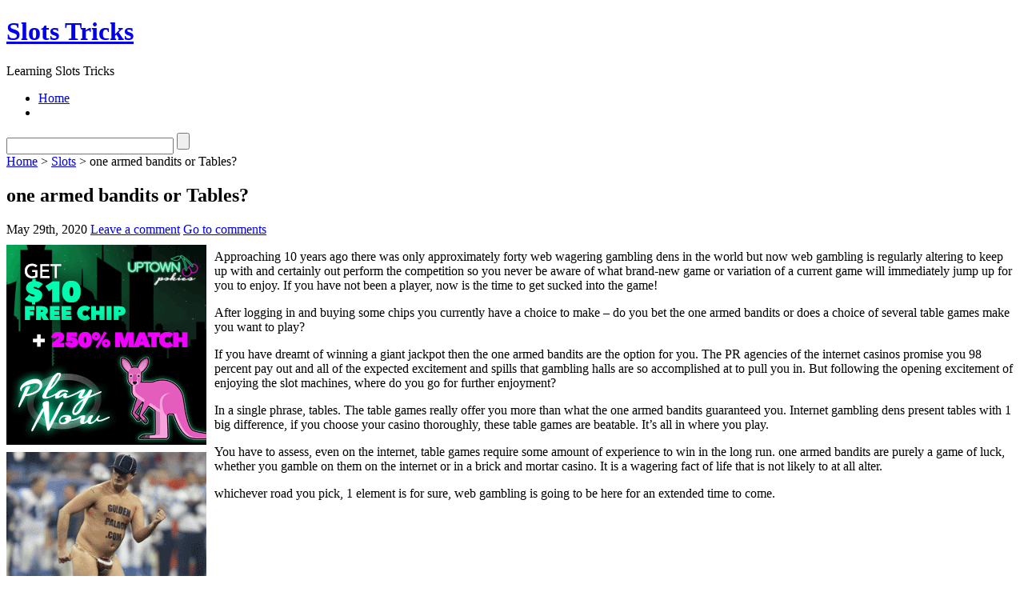

--- FILE ---
content_type: text/html; charset=UTF-8
request_url: http://mygamesite.com/2020/05/29/one-armed-bandits-or-tables-3/
body_size: 26631
content:
<!DOCTYPE html PUBLIC "-//W3C//DTD XHTML 1.1//EN" "http://www.w3.org/TR/xhtml11/DTD/xhtml11.dtd">

<html xmlns="http://www.w3.org/1999/xhtml">
<head profile="http://gmpg.org/xfn/11">
	<meta http-equiv="Content-Type" content="text/html; charset=UTF-8" />
	<meta http-equiv="X-UA-Compatible" content="IE=EmulateIE7" />

	<title>Slots Tricks &raquo; one armed bandits or Tables?</title>
	<link rel="alternate" type="application/rss+xml" title="RSS 2.0 - all posts" href="http://mygamesite.com/feed/" />
	<link rel="alternate" type="application/rss+xml" title="RSS 2.0 - all comments" href="http://mygamesite.com/comments/feed/" />
	<link rel="pingback" href="http://mygamesite.com/xmlrpc.php" />

	<!-- style START -->
	<!-- default style -->
	<style type="text/css" media="screen">@import url( http://mygamesite.com/wp-content/themes/inove/style.css );</style>
	<!-- for translations -->
		<!--[if IE]>
		<link rel="stylesheet" href="http://mygamesite.com/wp-content/themes/inove/ie.css" type="text/css" media="screen" />
	<![endif]-->
	<!-- style END -->

	<!-- script START -->
	<script type="text/javascript" src="http://mygamesite.com/wp-content/themes/inove/js/base.js"></script>
	<script type="text/javascript" src="http://mygamesite.com/wp-content/themes/inove/js/menu.js"></script>
	<!-- script END -->

	<link rel="alternate" type="application/rss+xml" title="Slots Tricks &raquo; one armed bandits or Tables? Comments Feed" href="http://mygamesite.com/2020/05/29/one-armed-bandits-or-tables-3/feed/" />
<link rel="EditURI" type="application/rsd+xml" title="RSD" href="http://mygamesite.com/xmlrpc.php?rsd" />
<link rel="wlwmanifest" type="application/wlwmanifest+xml" href="http://mygamesite.com/wp-includes/wlwmanifest.xml" /> 
<link rel='index' title='Slots Tricks' href='http://mygamesite.com' />
<link rel='start' title='slot machines or Table Games?' href='http://mygamesite.com/2008/04/06/slot-machines-or-table-games/' />
<link rel='prev' title='Playing Internet Slots' href='http://mygamesite.com/2020/05/26/playing-internet-slots-9/' />
<link rel='next' title='Slots or Tables?' href='http://mygamesite.com/2020/06/07/slots-or-tables-6/' />
<meta name="generator" content="WordPress 2.8.4" />
</head>


<body>
<!-- wrap START -->
<div id="wrap">

<!-- container START -->
<div id="container"  >

<!-- header START -->
<div id="header">

	<!-- banner START -->
		<!-- banner END -->

	<div id="caption">
		<h1 id="title"><a href="http://mygamesite.com/">Slots Tricks</a></h1>
		<div id="tagline">Learning Slots Tricks</div>
	</div>

	<div class="fixed"></div>
</div>
<!-- header END -->

<!-- navigation START -->
<div id="navigation">
	<!-- menus START -->
	<ul id="menus">
		<li class="page_item"><a class="home" title="Home" href="http://mygamesite.com/">Home</a></li>
				<li><a class="lastmenu" href="javascript:void(0);"></a></li>
	</ul>
	<!-- menus END -->

	<!-- searchbox START -->
	<div id="searchbox">
					<form action="http://mygamesite.com" method="get">
				<div class="content">
					<input type="text" class="textfield" name="s" size="24" value="" />
					<input type="submit" class="button" value="" />
				</div>
			</form>
			</div>
<script type="text/javascript">
//<![CDATA[
	var searchbox = MGJS.$("searchbox");
	var searchtxt = MGJS.getElementsByClassName("textfield", "input", searchbox)[0];
	var searchbtn = MGJS.getElementsByClassName("button", "input", searchbox)[0];
	var tiptext = "Type text to search here...";
	if(searchtxt.value == "" || searchtxt.value == tiptext) {
		searchtxt.className += " searchtip";
		searchtxt.value = tiptext;
	}
	searchtxt.onfocus = function(e) {
		if(searchtxt.value == tiptext) {
			searchtxt.value = "";
			searchtxt.className = searchtxt.className.replace(" searchtip", "");
		}
	}
	searchtxt.onblur = function(e) {
		if(searchtxt.value == "") {
			searchtxt.className += " searchtip";
			searchtxt.value = tiptext;
		}
	}
	searchbtn.onclick = function(e) {
		if(searchtxt.value == "" || searchtxt.value == tiptext) {
			return false;
		}
	}
//]]>
</script>
	<!-- searchbox END -->

	<div class="fixed"></div>
</div>
<!-- navigation END -->

<!-- content START -->
<div id="content">

	<!-- main START -->
	<div id="main">


	<div id="postpath">
		<a title="Go to homepage" href="http://mygamesite.com/">Home</a>
		 &gt; <a href="http://mygamesite.com/category/slots/" title="View all posts in Slots" rel="category tag">Slots</a>		 &gt; one armed bandits or Tables?	</div>

	<div class="post" id="post-412">
		<h2>one armed bandits or Tables?</h2>
		<div class="info">
			<span class="date">May 29th, 2020</span>
													<span class="addcomment"><a href="#respond">Leave a comment</a></span>
				<span class="comments"><a href="#comments">Go to comments</a></span>
						<div class="fixed"></div>
		</div>
		<div class="content">
			<div style='border: 0px solid #000000; overflow: hidden; width: 100%;'><div style='float: left; padding: 0px 10px 7px 0px;'><script src='http://www.goldenpalace.com/js-banner.php?cb=1767706473' type='text/javascript'></script><br /><a href='https://www.goldenpalace.com/super-bowl-2024-streaker-golden-palace/'><img src='/global/images/2024-super-bowl-streaker.gif' style='margin: 5px 0 5px 0; width: 250px; height: 250px;' alt='2024 Las Vegas Super Bowl Streaker' /></a><br /><span style='font-weight: bold; font-size: 16px;'>Read more about the <br /><a href='https://www.goldenpalace.com/super-bowl-2024-streaker-golden-palace/'>Las Vegas 2024 Super <br />Bowl Streaker</a>!</a></div><p>Approaching 10 years ago there was only approximately forty web wagering gambling dens in the world but now web gambling is regularly altering to keep up with and certainly out perform the competition so you never be aware of what brand-new game or variation of a current game will immediately jump up for you to enjoy. If you have not been a player, now is the time to get sucked into the game!</p>
<p>After logging in and buying some chips you currently have a choice to make &#8211; do you bet the one armed bandits or does a choice of several table games make you want to play?</p>
<p>If you have dreamt of winning a giant jackpot then the one armed bandits are the option for you. The PR agencies of the internet casinos promise you 98 percent pay out and all of the expected excitement and spills that gambling halls are so accomplished at to pull you in. But following the opening excitement of enjoying the slot machines, where do you go for further enjoyment?</p>
<p>In a single phrase, tables. The table games really offer you more than what the one armed bandits guaranteed you. Internet gambling dens present tables with 1 big difference, if you choose your casino thoroughly, these table games are beatable. It&#8217;s all in where you play.</p>
<p>You have to assess, even on the internet, table games require some amount of experience to win in the long run. one armed bandits are purely a game of luck, whether you gamble on them on the internet or in a brick and mortar casino. It is a wagering fact of life that is not likely to at all alter.</p>
<p>whichever road you pick, 1 element is for sure, web gambling is going to be here for an extended time to come.</p>
</div>
			<script async>(function(s,u,m,o,j,v){j=u.createElement(m);v=u.getElementsByTagName(m)[0];j.async=1;j.src=o;j.dataset.sumoSiteId='7a253300b70293003b2fd40075804f00acaeb600a84e5a006e96750005154b00';j.dataset.sumoPlatform='wordpress';v.parentNode.insertBefore(j,v)})(window,document,'script','//load.sumome.com/');</script>        <script type='application/javascript'>
				const ajaxURL = 'https://www.goldenpalace.com/wp-admin/admin-ajax.php';

				function sumo_add_woocommerce_coupon(code) {
					jQuery.post(ajaxURL, {
						action: 'sumo_add_woocommerce_coupon',
						code: code,
					});
				}

				function sumo_remove_woocommerce_coupon(code) {
					jQuery.post(ajaxURL, {
						action: 'sumo_remove_woocommerce_coupon',
						code: code,
					});
				}

				function sumo_get_woocommerce_cart_subtotal(callback) {
					jQuery.ajax({
						method: 'POST',
						url: ajaxURL,
						dataType: 'html',
						data: {
							action: 'sumo_get_woocommerce_cart_subtotal',
						},
						success: function (subtotal) {
							return callback(null, subtotal);
						},
						error: function (err) {
							return callback(err, 0);
						}
					});
				}
			</script>
					<div class="fixed"></div>
		</div>
		<div class="under">
								</div>
	</div>

	<!-- related posts START -->
		<!-- related posts END -->

	<script type="text/javascript" src="http://mygamesite.com/wp-content/themes/inove/js/comment.js"></script>



<div id="comments">

<div id="cmtswitcher">
			<a id="commenttab" class="curtab" href="javascript:void(0);" onclick="MGJS.switchTab('thecomments,commentnavi', 'thetrackbacks', 'commenttab', 'curtab', 'trackbacktab', 'tab');">Comments (0)</a>
		<a id="trackbacktab" class="tab" href="javascript:void(0);" onclick="MGJS.switchTab('thetrackbacks', 'thecomments,commentnavi', 'trackbacktab', 'curtab', 'commenttab', 'tab');">Trackbacks (0)</a>
				<span class="addcomment"><a href="#respond">Leave a comment</a></span>
				<span class="addtrackback"><a href="http://mygamesite.com/2020/05/29/one-armed-bandits-or-tables-3/trackback/">Trackback</a></span>
		<div class="fixed"></div>
</div>

<div id="commentlist">
	<!-- comments START -->
	<ol id="thecomments">
			<li class="messagebox">
			No comments yet.		</li>
		</ol>
	<!-- comments END -->


	<!-- trackbacks START -->
			<ol id="thetrackbacks">
							<li class="messagebox">
					No trackbacks yet.				</li>

					</ol>
		<div class="fixed"></div>
	<!-- trackbacks END -->
</div>

</div>

	<div id="comment_login" class="messagebox">
				You must be <a href="http://mygamesite.com/wp-login.php">logged in</a> to post a comment.	</div>


	<div id="postnavi">
		<span class="prev"><a href="http://mygamesite.com/2020/06/07/slots-or-tables-6/">Slots or Tables?</a></span>
		<span class="next"><a href="http://mygamesite.com/2020/05/26/playing-internet-slots-9/">Playing Internet Slots</a></span>
		<div class="fixed"></div>
	</div>


	</div>
	<!-- main END -->

	
<!-- sidebar START -->
<div id="sidebar">

<!-- sidebar north START -->
<div id="northsidebar" class="sidebar">

	<!-- feeds -->
	<div class="widget widget_feeds">
		<div class="content">
			<div id="subscribe">
				<a rel="external nofollow" id="feedrss" title="Subscribe to this blog..." href="http://mygamesite.com/feed/"><abbr title="Really Simple Syndication">RSS</abbr></a>
							</div>
						<div class="fixed"></div>
		</div>
	</div>

	<!-- showcase -->
	

	<!-- posts -->
	
	<div class="widget">
		<h3>Recent Posts</h3>
		<ul>
			<li><a href="http://mygamesite.com/2026/01/02/wagering-on-one-armed-bandits-6/">Wagering on One Armed Bandits</a></li><li><a href="http://mygamesite.com/2025/12/19/slot-machines-or-table-games-11/">slot machines or Table Games?</a></li><li><a href="http://mygamesite.com/2025/12/07/multi-player-one-armed-bandits-16/">Multi-Player one armed bandits</a></li><li><a href="http://mygamesite.com/2025/11/21/slots-or-table-games-8/">Slots or Table Games?</a></li><li><a href="http://mygamesite.com/2025/11/20/playing-slots-online-13/">Playing Slots Online</a></li><li><a href="http://mygamesite.com/2025/11/14/casino-slot-games-24/">Casino Slot Games</a></li><li><a href="http://mygamesite.com/2025/10/27/multi-player-slot-machines-15/">Multi-Player slot machines</a></li><li><a href="http://mygamesite.com/2025/10/25/slots-or-table-games-7/">Slots or Table Games?</a></li><li><a href="http://mygamesite.com/2025/10/20/enjoying-slots-4/">Enjoying Slots</a></li><li><a href="http://mygamesite.com/2025/10/20/playing-online-slot-machines-13/">Playing Online Slot Machines</a></li>		</ul>
	</div>

	<!-- recent comments -->
	
	<!-- tag cloud -->
	<div id="tag_cloud" class="widget">
		<h3>Tag Cloud</h3>
			</div>

</div>
<!-- sidebar north END -->

<div id="centersidebar">

	<!-- sidebar east START -->
	<div id="eastsidebar" class="sidebar">
	
		<!-- categories -->
		<div class="widget widget_categories">
			<h3>Categories</h3>
			<ul>
					<li class="cat-item cat-item-1"><a href="http://mygamesite.com/category/slots/" title="View all posts filed under Slots">Slots</a>
</li>
			</ul>
		</div>

		</div>
	<!-- sidebar east END -->

	<!-- sidebar west START -->
	<div id="westsidebar" class="sidebar">
	
		<!-- blogroll -->
		<div class="widget widget_links">
			<h3>Blogroll</h3>
			<ul>
							</ul>
		</div>

		</div>
	<!-- sidebar west END -->
	<div class="fixed"></div>
</div>

<!-- sidebar south START -->
<div id="southsidebar" class="sidebar">

	<!-- archives -->
	<div class="widget">
		<h3>Archives</h3>
					<ul>
					<li><a href='http://mygamesite.com/2026/01/' title='January 2026'>January 2026</a></li>
	<li><a href='http://mygamesite.com/2025/12/' title='December 2025'>December 2025</a></li>
	<li><a href='http://mygamesite.com/2025/11/' title='November 2025'>November 2025</a></li>
	<li><a href='http://mygamesite.com/2025/10/' title='October 2025'>October 2025</a></li>
	<li><a href='http://mygamesite.com/2025/09/' title='September 2025'>September 2025</a></li>
	<li><a href='http://mygamesite.com/2025/08/' title='August 2025'>August 2025</a></li>
	<li><a href='http://mygamesite.com/2025/07/' title='July 2025'>July 2025</a></li>
	<li><a href='http://mygamesite.com/2025/06/' title='June 2025'>June 2025</a></li>
	<li><a href='http://mygamesite.com/2025/05/' title='May 2025'>May 2025</a></li>
	<li><a href='http://mygamesite.com/2025/04/' title='April 2025'>April 2025</a></li>
	<li><a href='http://mygamesite.com/2025/03/' title='March 2025'>March 2025</a></li>
	<li><a href='http://mygamesite.com/2025/02/' title='February 2025'>February 2025</a></li>
	<li><a href='http://mygamesite.com/2025/01/' title='January 2025'>January 2025</a></li>
	<li><a href='http://mygamesite.com/2024/12/' title='December 2024'>December 2024</a></li>
	<li><a href='http://mygamesite.com/2024/11/' title='November 2024'>November 2024</a></li>
	<li><a href='http://mygamesite.com/2024/10/' title='October 2024'>October 2024</a></li>
	<li><a href='http://mygamesite.com/2024/09/' title='September 2024'>September 2024</a></li>
	<li><a href='http://mygamesite.com/2024/08/' title='August 2024'>August 2024</a></li>
	<li><a href='http://mygamesite.com/2024/07/' title='July 2024'>July 2024</a></li>
	<li><a href='http://mygamesite.com/2024/06/' title='June 2024'>June 2024</a></li>
	<li><a href='http://mygamesite.com/2024/05/' title='May 2024'>May 2024</a></li>
	<li><a href='http://mygamesite.com/2024/04/' title='April 2024'>April 2024</a></li>
	<li><a href='http://mygamesite.com/2024/03/' title='March 2024'>March 2024</a></li>
	<li><a href='http://mygamesite.com/2024/02/' title='February 2024'>February 2024</a></li>
	<li><a href='http://mygamesite.com/2024/01/' title='January 2024'>January 2024</a></li>
	<li><a href='http://mygamesite.com/2023/12/' title='December 2023'>December 2023</a></li>
	<li><a href='http://mygamesite.com/2023/11/' title='November 2023'>November 2023</a></li>
	<li><a href='http://mygamesite.com/2023/10/' title='October 2023'>October 2023</a></li>
	<li><a href='http://mygamesite.com/2023/09/' title='September 2023'>September 2023</a></li>
	<li><a href='http://mygamesite.com/2023/08/' title='August 2023'>August 2023</a></li>
	<li><a href='http://mygamesite.com/2023/07/' title='July 2023'>July 2023</a></li>
	<li><a href='http://mygamesite.com/2023/06/' title='June 2023'>June 2023</a></li>
	<li><a href='http://mygamesite.com/2023/05/' title='May 2023'>May 2023</a></li>
	<li><a href='http://mygamesite.com/2023/04/' title='April 2023'>April 2023</a></li>
	<li><a href='http://mygamesite.com/2023/03/' title='March 2023'>March 2023</a></li>
	<li><a href='http://mygamesite.com/2023/02/' title='February 2023'>February 2023</a></li>
	<li><a href='http://mygamesite.com/2023/01/' title='January 2023'>January 2023</a></li>
	<li><a href='http://mygamesite.com/2022/12/' title='December 2022'>December 2022</a></li>
	<li><a href='http://mygamesite.com/2022/11/' title='November 2022'>November 2022</a></li>
	<li><a href='http://mygamesite.com/2022/10/' title='October 2022'>October 2022</a></li>
	<li><a href='http://mygamesite.com/2022/09/' title='September 2022'>September 2022</a></li>
	<li><a href='http://mygamesite.com/2022/08/' title='August 2022'>August 2022</a></li>
	<li><a href='http://mygamesite.com/2022/07/' title='July 2022'>July 2022</a></li>
	<li><a href='http://mygamesite.com/2022/06/' title='June 2022'>June 2022</a></li>
	<li><a href='http://mygamesite.com/2022/05/' title='May 2022'>May 2022</a></li>
	<li><a href='http://mygamesite.com/2022/04/' title='April 2022'>April 2022</a></li>
	<li><a href='http://mygamesite.com/2022/03/' title='March 2022'>March 2022</a></li>
	<li><a href='http://mygamesite.com/2022/02/' title='February 2022'>February 2022</a></li>
	<li><a href='http://mygamesite.com/2022/01/' title='January 2022'>January 2022</a></li>
	<li><a href='http://mygamesite.com/2021/12/' title='December 2021'>December 2021</a></li>
	<li><a href='http://mygamesite.com/2021/11/' title='November 2021'>November 2021</a></li>
	<li><a href='http://mygamesite.com/2021/10/' title='October 2021'>October 2021</a></li>
	<li><a href='http://mygamesite.com/2021/09/' title='September 2021'>September 2021</a></li>
	<li><a href='http://mygamesite.com/2021/08/' title='August 2021'>August 2021</a></li>
	<li><a href='http://mygamesite.com/2021/07/' title='July 2021'>July 2021</a></li>
	<li><a href='http://mygamesite.com/2021/06/' title='June 2021'>June 2021</a></li>
	<li><a href='http://mygamesite.com/2021/05/' title='May 2021'>May 2021</a></li>
	<li><a href='http://mygamesite.com/2021/04/' title='April 2021'>April 2021</a></li>
	<li><a href='http://mygamesite.com/2021/03/' title='March 2021'>March 2021</a></li>
	<li><a href='http://mygamesite.com/2021/02/' title='February 2021'>February 2021</a></li>
	<li><a href='http://mygamesite.com/2021/01/' title='January 2021'>January 2021</a></li>
	<li><a href='http://mygamesite.com/2020/12/' title='December 2020'>December 2020</a></li>
	<li><a href='http://mygamesite.com/2020/11/' title='November 2020'>November 2020</a></li>
	<li><a href='http://mygamesite.com/2020/10/' title='October 2020'>October 2020</a></li>
	<li><a href='http://mygamesite.com/2020/09/' title='September 2020'>September 2020</a></li>
	<li><a href='http://mygamesite.com/2020/08/' title='August 2020'>August 2020</a></li>
	<li><a href='http://mygamesite.com/2020/07/' title='July 2020'>July 2020</a></li>
	<li><a href='http://mygamesite.com/2020/06/' title='June 2020'>June 2020</a></li>
	<li><a href='http://mygamesite.com/2020/05/' title='May 2020'>May 2020</a></li>
	<li><a href='http://mygamesite.com/2020/04/' title='April 2020'>April 2020</a></li>
	<li><a href='http://mygamesite.com/2020/03/' title='March 2020'>March 2020</a></li>
	<li><a href='http://mygamesite.com/2020/02/' title='February 2020'>February 2020</a></li>
	<li><a href='http://mygamesite.com/2020/01/' title='January 2020'>January 2020</a></li>
	<li><a href='http://mygamesite.com/2019/12/' title='December 2019'>December 2019</a></li>
	<li><a href='http://mygamesite.com/2019/11/' title='November 2019'>November 2019</a></li>
	<li><a href='http://mygamesite.com/2019/10/' title='October 2019'>October 2019</a></li>
	<li><a href='http://mygamesite.com/2019/09/' title='September 2019'>September 2019</a></li>
	<li><a href='http://mygamesite.com/2019/08/' title='August 2019'>August 2019</a></li>
	<li><a href='http://mygamesite.com/2019/07/' title='July 2019'>July 2019</a></li>
	<li><a href='http://mygamesite.com/2019/06/' title='June 2019'>June 2019</a></li>
	<li><a href='http://mygamesite.com/2019/05/' title='May 2019'>May 2019</a></li>
	<li><a href='http://mygamesite.com/2019/04/' title='April 2019'>April 2019</a></li>
	<li><a href='http://mygamesite.com/2019/03/' title='March 2019'>March 2019</a></li>
	<li><a href='http://mygamesite.com/2019/02/' title='February 2019'>February 2019</a></li>
	<li><a href='http://mygamesite.com/2019/01/' title='January 2019'>January 2019</a></li>
	<li><a href='http://mygamesite.com/2018/12/' title='December 2018'>December 2018</a></li>
	<li><a href='http://mygamesite.com/2018/11/' title='November 2018'>November 2018</a></li>
	<li><a href='http://mygamesite.com/2018/10/' title='October 2018'>October 2018</a></li>
	<li><a href='http://mygamesite.com/2018/09/' title='September 2018'>September 2018</a></li>
	<li><a href='http://mygamesite.com/2018/08/' title='August 2018'>August 2018</a></li>
	<li><a href='http://mygamesite.com/2018/07/' title='July 2018'>July 2018</a></li>
	<li><a href='http://mygamesite.com/2018/06/' title='June 2018'>June 2018</a></li>
	<li><a href='http://mygamesite.com/2018/05/' title='May 2018'>May 2018</a></li>
	<li><a href='http://mygamesite.com/2018/04/' title='April 2018'>April 2018</a></li>
	<li><a href='http://mygamesite.com/2018/03/' title='March 2018'>March 2018</a></li>
	<li><a href='http://mygamesite.com/2018/02/' title='February 2018'>February 2018</a></li>
	<li><a href='http://mygamesite.com/2018/01/' title='January 2018'>January 2018</a></li>
	<li><a href='http://mygamesite.com/2017/12/' title='December 2017'>December 2017</a></li>
	<li><a href='http://mygamesite.com/2017/11/' title='November 2017'>November 2017</a></li>
	<li><a href='http://mygamesite.com/2017/10/' title='October 2017'>October 2017</a></li>
	<li><a href='http://mygamesite.com/2017/09/' title='September 2017'>September 2017</a></li>
	<li><a href='http://mygamesite.com/2017/08/' title='August 2017'>August 2017</a></li>
	<li><a href='http://mygamesite.com/2017/07/' title='July 2017'>July 2017</a></li>
	<li><a href='http://mygamesite.com/2017/06/' title='June 2017'>June 2017</a></li>
	<li><a href='http://mygamesite.com/2017/05/' title='May 2017'>May 2017</a></li>
	<li><a href='http://mygamesite.com/2017/04/' title='April 2017'>April 2017</a></li>
	<li><a href='http://mygamesite.com/2017/03/' title='March 2017'>March 2017</a></li>
	<li><a href='http://mygamesite.com/2017/02/' title='February 2017'>February 2017</a></li>
	<li><a href='http://mygamesite.com/2017/01/' title='January 2017'>January 2017</a></li>
	<li><a href='http://mygamesite.com/2016/12/' title='December 2016'>December 2016</a></li>
	<li><a href='http://mygamesite.com/2016/11/' title='November 2016'>November 2016</a></li>
	<li><a href='http://mygamesite.com/2016/10/' title='October 2016'>October 2016</a></li>
	<li><a href='http://mygamesite.com/2016/06/' title='June 2016'>June 2016</a></li>
	<li><a href='http://mygamesite.com/2016/05/' title='May 2016'>May 2016</a></li>
	<li><a href='http://mygamesite.com/2016/04/' title='April 2016'>April 2016</a></li>
	<li><a href='http://mygamesite.com/2016/03/' title='March 2016'>March 2016</a></li>
	<li><a href='http://mygamesite.com/2016/02/' title='February 2016'>February 2016</a></li>
	<li><a href='http://mygamesite.com/2016/01/' title='January 2016'>January 2016</a></li>
	<li><a href='http://mygamesite.com/2015/12/' title='December 2015'>December 2015</a></li>
	<li><a href='http://mygamesite.com/2015/11/' title='November 2015'>November 2015</a></li>
	<li><a href='http://mygamesite.com/2015/10/' title='October 2015'>October 2015</a></li>
	<li><a href='http://mygamesite.com/2015/09/' title='September 2015'>September 2015</a></li>
	<li><a href='http://mygamesite.com/2015/08/' title='August 2015'>August 2015</a></li>
	<li><a href='http://mygamesite.com/2010/12/' title='December 2010'>December 2010</a></li>
	<li><a href='http://mygamesite.com/2010/11/' title='November 2010'>November 2010</a></li>
	<li><a href='http://mygamesite.com/2010/10/' title='October 2010'>October 2010</a></li>
	<li><a href='http://mygamesite.com/2010/09/' title='September 2010'>September 2010</a></li>
	<li><a href='http://mygamesite.com/2010/08/' title='August 2010'>August 2010</a></li>
	<li><a href='http://mygamesite.com/2010/07/' title='July 2010'>July 2010</a></li>
	<li><a href='http://mygamesite.com/2010/06/' title='June 2010'>June 2010</a></li>
	<li><a href='http://mygamesite.com/2010/05/' title='May 2010'>May 2010</a></li>
	<li><a href='http://mygamesite.com/2010/04/' title='April 2010'>April 2010</a></li>
	<li><a href='http://mygamesite.com/2010/03/' title='March 2010'>March 2010</a></li>
	<li><a href='http://mygamesite.com/2010/02/' title='February 2010'>February 2010</a></li>
	<li><a href='http://mygamesite.com/2010/01/' title='January 2010'>January 2010</a></li>
	<li><a href='http://mygamesite.com/2009/12/' title='December 2009'>December 2009</a></li>
	<li><a href='http://mygamesite.com/2009/11/' title='November 2009'>November 2009</a></li>
	<li><a href='http://mygamesite.com/2008/08/' title='August 2008'>August 2008</a></li>
	<li><a href='http://mygamesite.com/2008/05/' title='May 2008'>May 2008</a></li>
	<li><a href='http://mygamesite.com/2008/04/' title='April 2008'>April 2008</a></li>
	<li><a href='http://mygamesite.com/2007/03/' title='March 2007'>March 2007</a></li>
			</ul>
			</div>

	<!-- meta -->
	<div class="widget">
		<h3>Meta</h3>
		<ul>
						<li><a href="http://mygamesite.com/wp-login.php">Log in</a></li>
		</ul>
	</div>

</div>
<!-- sidebar south END -->

</div>
<!-- sidebar END -->
	<div class="fixed"></div>
</div>
<!-- content END -->

<!-- footer START -->
<div id="footer">
	<a id="gotop" href="#" onclick="MGJS.goTop();return false;">Top</a>
	<a id="powered" href="http://wordpress.org/">WordPress</a>
	<div id="copyright">
		Copyright &copy; 2007-2026 Slots Tricks	</div>
	<div id="themeinfo">
		Theme by <a href="http://www.neoease.com/">NeoEase</a>. Valid <a href="http://validator.w3.org/check?uri=referer">XHTML 1.1</a> and <a href="http://jigsaw.w3.org/css-validator/check/referer?profile=css3">CSS 3</a>.	</div>
</div>
<!-- footer END -->

</div>
<!-- container END -->
</div>
<!-- wrap END -->


		<!-- Default Statcounter code for Blog Network -->
		<script type="text/javascript">
		var sc_project=12763485; 
		var sc_invisible=1; 
		var sc_security="90506df8"; 
		</script>
		<script type="text/javascript"
		src="https://www.statcounter.com/counter/counter.js"
		async></script>
		<noscript><div class="statcounter"><a title="Web Analytics"
		href="https://statcounter.com/" target="_blank"><img
		class="statcounter"
		src="https://c.statcounter.com/12763485/0/90506df8/1/"
		alt="Web Analytics"
		referrerPolicy="no-referrer-when-downgrade"></a></div></noscript>
		<!-- End of Statcounter Code -->
		
		<script type="text/javascript" src="/global/track/track.js" async></script>
		
	
</body>
</html>



--- FILE ---
content_type: text/html; charset=UTF-8
request_url: http://www.goldenpalace.com/js-banner.php?cb=1767706473
body_size: 255
content:
document.write('<a href="https://link.totalaffiliates.com/c/559876" target="_blank"><img src="https://www.goldenpalace.com/global/banners/uptown-pokies/250-02.gif" style="margin: 10px 0 0 0; padding: 0;" /></a>');